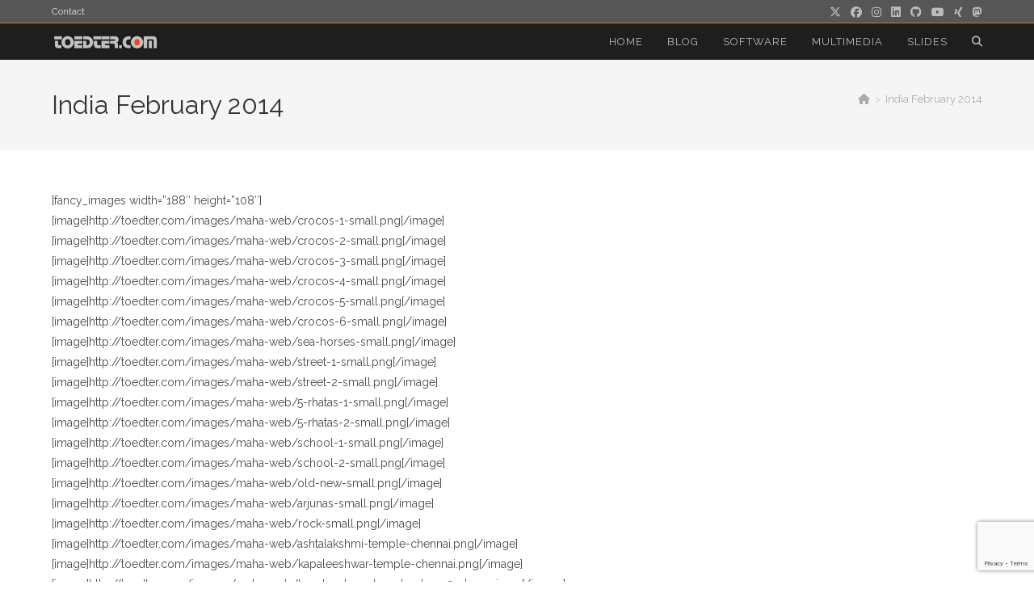

--- FILE ---
content_type: text/html; charset=utf-8
request_url: https://www.google.com/recaptcha/api2/anchor?ar=1&k=6LfDL4EUAAAAAJhC0876XTCm_LxNXJOC06wxcTdm&co=aHR0cHM6Ly90b2VkdGVyLmNvbTo0NDM.&hl=en&v=PoyoqOPhxBO7pBk68S4YbpHZ&size=invisible&anchor-ms=20000&execute-ms=30000&cb=y0el8kruga1n
body_size: 49728
content:
<!DOCTYPE HTML><html dir="ltr" lang="en"><head><meta http-equiv="Content-Type" content="text/html; charset=UTF-8">
<meta http-equiv="X-UA-Compatible" content="IE=edge">
<title>reCAPTCHA</title>
<style type="text/css">
/* cyrillic-ext */
@font-face {
  font-family: 'Roboto';
  font-style: normal;
  font-weight: 400;
  font-stretch: 100%;
  src: url(//fonts.gstatic.com/s/roboto/v48/KFO7CnqEu92Fr1ME7kSn66aGLdTylUAMa3GUBHMdazTgWw.woff2) format('woff2');
  unicode-range: U+0460-052F, U+1C80-1C8A, U+20B4, U+2DE0-2DFF, U+A640-A69F, U+FE2E-FE2F;
}
/* cyrillic */
@font-face {
  font-family: 'Roboto';
  font-style: normal;
  font-weight: 400;
  font-stretch: 100%;
  src: url(//fonts.gstatic.com/s/roboto/v48/KFO7CnqEu92Fr1ME7kSn66aGLdTylUAMa3iUBHMdazTgWw.woff2) format('woff2');
  unicode-range: U+0301, U+0400-045F, U+0490-0491, U+04B0-04B1, U+2116;
}
/* greek-ext */
@font-face {
  font-family: 'Roboto';
  font-style: normal;
  font-weight: 400;
  font-stretch: 100%;
  src: url(//fonts.gstatic.com/s/roboto/v48/KFO7CnqEu92Fr1ME7kSn66aGLdTylUAMa3CUBHMdazTgWw.woff2) format('woff2');
  unicode-range: U+1F00-1FFF;
}
/* greek */
@font-face {
  font-family: 'Roboto';
  font-style: normal;
  font-weight: 400;
  font-stretch: 100%;
  src: url(//fonts.gstatic.com/s/roboto/v48/KFO7CnqEu92Fr1ME7kSn66aGLdTylUAMa3-UBHMdazTgWw.woff2) format('woff2');
  unicode-range: U+0370-0377, U+037A-037F, U+0384-038A, U+038C, U+038E-03A1, U+03A3-03FF;
}
/* math */
@font-face {
  font-family: 'Roboto';
  font-style: normal;
  font-weight: 400;
  font-stretch: 100%;
  src: url(//fonts.gstatic.com/s/roboto/v48/KFO7CnqEu92Fr1ME7kSn66aGLdTylUAMawCUBHMdazTgWw.woff2) format('woff2');
  unicode-range: U+0302-0303, U+0305, U+0307-0308, U+0310, U+0312, U+0315, U+031A, U+0326-0327, U+032C, U+032F-0330, U+0332-0333, U+0338, U+033A, U+0346, U+034D, U+0391-03A1, U+03A3-03A9, U+03B1-03C9, U+03D1, U+03D5-03D6, U+03F0-03F1, U+03F4-03F5, U+2016-2017, U+2034-2038, U+203C, U+2040, U+2043, U+2047, U+2050, U+2057, U+205F, U+2070-2071, U+2074-208E, U+2090-209C, U+20D0-20DC, U+20E1, U+20E5-20EF, U+2100-2112, U+2114-2115, U+2117-2121, U+2123-214F, U+2190, U+2192, U+2194-21AE, U+21B0-21E5, U+21F1-21F2, U+21F4-2211, U+2213-2214, U+2216-22FF, U+2308-230B, U+2310, U+2319, U+231C-2321, U+2336-237A, U+237C, U+2395, U+239B-23B7, U+23D0, U+23DC-23E1, U+2474-2475, U+25AF, U+25B3, U+25B7, U+25BD, U+25C1, U+25CA, U+25CC, U+25FB, U+266D-266F, U+27C0-27FF, U+2900-2AFF, U+2B0E-2B11, U+2B30-2B4C, U+2BFE, U+3030, U+FF5B, U+FF5D, U+1D400-1D7FF, U+1EE00-1EEFF;
}
/* symbols */
@font-face {
  font-family: 'Roboto';
  font-style: normal;
  font-weight: 400;
  font-stretch: 100%;
  src: url(//fonts.gstatic.com/s/roboto/v48/KFO7CnqEu92Fr1ME7kSn66aGLdTylUAMaxKUBHMdazTgWw.woff2) format('woff2');
  unicode-range: U+0001-000C, U+000E-001F, U+007F-009F, U+20DD-20E0, U+20E2-20E4, U+2150-218F, U+2190, U+2192, U+2194-2199, U+21AF, U+21E6-21F0, U+21F3, U+2218-2219, U+2299, U+22C4-22C6, U+2300-243F, U+2440-244A, U+2460-24FF, U+25A0-27BF, U+2800-28FF, U+2921-2922, U+2981, U+29BF, U+29EB, U+2B00-2BFF, U+4DC0-4DFF, U+FFF9-FFFB, U+10140-1018E, U+10190-1019C, U+101A0, U+101D0-101FD, U+102E0-102FB, U+10E60-10E7E, U+1D2C0-1D2D3, U+1D2E0-1D37F, U+1F000-1F0FF, U+1F100-1F1AD, U+1F1E6-1F1FF, U+1F30D-1F30F, U+1F315, U+1F31C, U+1F31E, U+1F320-1F32C, U+1F336, U+1F378, U+1F37D, U+1F382, U+1F393-1F39F, U+1F3A7-1F3A8, U+1F3AC-1F3AF, U+1F3C2, U+1F3C4-1F3C6, U+1F3CA-1F3CE, U+1F3D4-1F3E0, U+1F3ED, U+1F3F1-1F3F3, U+1F3F5-1F3F7, U+1F408, U+1F415, U+1F41F, U+1F426, U+1F43F, U+1F441-1F442, U+1F444, U+1F446-1F449, U+1F44C-1F44E, U+1F453, U+1F46A, U+1F47D, U+1F4A3, U+1F4B0, U+1F4B3, U+1F4B9, U+1F4BB, U+1F4BF, U+1F4C8-1F4CB, U+1F4D6, U+1F4DA, U+1F4DF, U+1F4E3-1F4E6, U+1F4EA-1F4ED, U+1F4F7, U+1F4F9-1F4FB, U+1F4FD-1F4FE, U+1F503, U+1F507-1F50B, U+1F50D, U+1F512-1F513, U+1F53E-1F54A, U+1F54F-1F5FA, U+1F610, U+1F650-1F67F, U+1F687, U+1F68D, U+1F691, U+1F694, U+1F698, U+1F6AD, U+1F6B2, U+1F6B9-1F6BA, U+1F6BC, U+1F6C6-1F6CF, U+1F6D3-1F6D7, U+1F6E0-1F6EA, U+1F6F0-1F6F3, U+1F6F7-1F6FC, U+1F700-1F7FF, U+1F800-1F80B, U+1F810-1F847, U+1F850-1F859, U+1F860-1F887, U+1F890-1F8AD, U+1F8B0-1F8BB, U+1F8C0-1F8C1, U+1F900-1F90B, U+1F93B, U+1F946, U+1F984, U+1F996, U+1F9E9, U+1FA00-1FA6F, U+1FA70-1FA7C, U+1FA80-1FA89, U+1FA8F-1FAC6, U+1FACE-1FADC, U+1FADF-1FAE9, U+1FAF0-1FAF8, U+1FB00-1FBFF;
}
/* vietnamese */
@font-face {
  font-family: 'Roboto';
  font-style: normal;
  font-weight: 400;
  font-stretch: 100%;
  src: url(//fonts.gstatic.com/s/roboto/v48/KFO7CnqEu92Fr1ME7kSn66aGLdTylUAMa3OUBHMdazTgWw.woff2) format('woff2');
  unicode-range: U+0102-0103, U+0110-0111, U+0128-0129, U+0168-0169, U+01A0-01A1, U+01AF-01B0, U+0300-0301, U+0303-0304, U+0308-0309, U+0323, U+0329, U+1EA0-1EF9, U+20AB;
}
/* latin-ext */
@font-face {
  font-family: 'Roboto';
  font-style: normal;
  font-weight: 400;
  font-stretch: 100%;
  src: url(//fonts.gstatic.com/s/roboto/v48/KFO7CnqEu92Fr1ME7kSn66aGLdTylUAMa3KUBHMdazTgWw.woff2) format('woff2');
  unicode-range: U+0100-02BA, U+02BD-02C5, U+02C7-02CC, U+02CE-02D7, U+02DD-02FF, U+0304, U+0308, U+0329, U+1D00-1DBF, U+1E00-1E9F, U+1EF2-1EFF, U+2020, U+20A0-20AB, U+20AD-20C0, U+2113, U+2C60-2C7F, U+A720-A7FF;
}
/* latin */
@font-face {
  font-family: 'Roboto';
  font-style: normal;
  font-weight: 400;
  font-stretch: 100%;
  src: url(//fonts.gstatic.com/s/roboto/v48/KFO7CnqEu92Fr1ME7kSn66aGLdTylUAMa3yUBHMdazQ.woff2) format('woff2');
  unicode-range: U+0000-00FF, U+0131, U+0152-0153, U+02BB-02BC, U+02C6, U+02DA, U+02DC, U+0304, U+0308, U+0329, U+2000-206F, U+20AC, U+2122, U+2191, U+2193, U+2212, U+2215, U+FEFF, U+FFFD;
}
/* cyrillic-ext */
@font-face {
  font-family: 'Roboto';
  font-style: normal;
  font-weight: 500;
  font-stretch: 100%;
  src: url(//fonts.gstatic.com/s/roboto/v48/KFO7CnqEu92Fr1ME7kSn66aGLdTylUAMa3GUBHMdazTgWw.woff2) format('woff2');
  unicode-range: U+0460-052F, U+1C80-1C8A, U+20B4, U+2DE0-2DFF, U+A640-A69F, U+FE2E-FE2F;
}
/* cyrillic */
@font-face {
  font-family: 'Roboto';
  font-style: normal;
  font-weight: 500;
  font-stretch: 100%;
  src: url(//fonts.gstatic.com/s/roboto/v48/KFO7CnqEu92Fr1ME7kSn66aGLdTylUAMa3iUBHMdazTgWw.woff2) format('woff2');
  unicode-range: U+0301, U+0400-045F, U+0490-0491, U+04B0-04B1, U+2116;
}
/* greek-ext */
@font-face {
  font-family: 'Roboto';
  font-style: normal;
  font-weight: 500;
  font-stretch: 100%;
  src: url(//fonts.gstatic.com/s/roboto/v48/KFO7CnqEu92Fr1ME7kSn66aGLdTylUAMa3CUBHMdazTgWw.woff2) format('woff2');
  unicode-range: U+1F00-1FFF;
}
/* greek */
@font-face {
  font-family: 'Roboto';
  font-style: normal;
  font-weight: 500;
  font-stretch: 100%;
  src: url(//fonts.gstatic.com/s/roboto/v48/KFO7CnqEu92Fr1ME7kSn66aGLdTylUAMa3-UBHMdazTgWw.woff2) format('woff2');
  unicode-range: U+0370-0377, U+037A-037F, U+0384-038A, U+038C, U+038E-03A1, U+03A3-03FF;
}
/* math */
@font-face {
  font-family: 'Roboto';
  font-style: normal;
  font-weight: 500;
  font-stretch: 100%;
  src: url(//fonts.gstatic.com/s/roboto/v48/KFO7CnqEu92Fr1ME7kSn66aGLdTylUAMawCUBHMdazTgWw.woff2) format('woff2');
  unicode-range: U+0302-0303, U+0305, U+0307-0308, U+0310, U+0312, U+0315, U+031A, U+0326-0327, U+032C, U+032F-0330, U+0332-0333, U+0338, U+033A, U+0346, U+034D, U+0391-03A1, U+03A3-03A9, U+03B1-03C9, U+03D1, U+03D5-03D6, U+03F0-03F1, U+03F4-03F5, U+2016-2017, U+2034-2038, U+203C, U+2040, U+2043, U+2047, U+2050, U+2057, U+205F, U+2070-2071, U+2074-208E, U+2090-209C, U+20D0-20DC, U+20E1, U+20E5-20EF, U+2100-2112, U+2114-2115, U+2117-2121, U+2123-214F, U+2190, U+2192, U+2194-21AE, U+21B0-21E5, U+21F1-21F2, U+21F4-2211, U+2213-2214, U+2216-22FF, U+2308-230B, U+2310, U+2319, U+231C-2321, U+2336-237A, U+237C, U+2395, U+239B-23B7, U+23D0, U+23DC-23E1, U+2474-2475, U+25AF, U+25B3, U+25B7, U+25BD, U+25C1, U+25CA, U+25CC, U+25FB, U+266D-266F, U+27C0-27FF, U+2900-2AFF, U+2B0E-2B11, U+2B30-2B4C, U+2BFE, U+3030, U+FF5B, U+FF5D, U+1D400-1D7FF, U+1EE00-1EEFF;
}
/* symbols */
@font-face {
  font-family: 'Roboto';
  font-style: normal;
  font-weight: 500;
  font-stretch: 100%;
  src: url(//fonts.gstatic.com/s/roboto/v48/KFO7CnqEu92Fr1ME7kSn66aGLdTylUAMaxKUBHMdazTgWw.woff2) format('woff2');
  unicode-range: U+0001-000C, U+000E-001F, U+007F-009F, U+20DD-20E0, U+20E2-20E4, U+2150-218F, U+2190, U+2192, U+2194-2199, U+21AF, U+21E6-21F0, U+21F3, U+2218-2219, U+2299, U+22C4-22C6, U+2300-243F, U+2440-244A, U+2460-24FF, U+25A0-27BF, U+2800-28FF, U+2921-2922, U+2981, U+29BF, U+29EB, U+2B00-2BFF, U+4DC0-4DFF, U+FFF9-FFFB, U+10140-1018E, U+10190-1019C, U+101A0, U+101D0-101FD, U+102E0-102FB, U+10E60-10E7E, U+1D2C0-1D2D3, U+1D2E0-1D37F, U+1F000-1F0FF, U+1F100-1F1AD, U+1F1E6-1F1FF, U+1F30D-1F30F, U+1F315, U+1F31C, U+1F31E, U+1F320-1F32C, U+1F336, U+1F378, U+1F37D, U+1F382, U+1F393-1F39F, U+1F3A7-1F3A8, U+1F3AC-1F3AF, U+1F3C2, U+1F3C4-1F3C6, U+1F3CA-1F3CE, U+1F3D4-1F3E0, U+1F3ED, U+1F3F1-1F3F3, U+1F3F5-1F3F7, U+1F408, U+1F415, U+1F41F, U+1F426, U+1F43F, U+1F441-1F442, U+1F444, U+1F446-1F449, U+1F44C-1F44E, U+1F453, U+1F46A, U+1F47D, U+1F4A3, U+1F4B0, U+1F4B3, U+1F4B9, U+1F4BB, U+1F4BF, U+1F4C8-1F4CB, U+1F4D6, U+1F4DA, U+1F4DF, U+1F4E3-1F4E6, U+1F4EA-1F4ED, U+1F4F7, U+1F4F9-1F4FB, U+1F4FD-1F4FE, U+1F503, U+1F507-1F50B, U+1F50D, U+1F512-1F513, U+1F53E-1F54A, U+1F54F-1F5FA, U+1F610, U+1F650-1F67F, U+1F687, U+1F68D, U+1F691, U+1F694, U+1F698, U+1F6AD, U+1F6B2, U+1F6B9-1F6BA, U+1F6BC, U+1F6C6-1F6CF, U+1F6D3-1F6D7, U+1F6E0-1F6EA, U+1F6F0-1F6F3, U+1F6F7-1F6FC, U+1F700-1F7FF, U+1F800-1F80B, U+1F810-1F847, U+1F850-1F859, U+1F860-1F887, U+1F890-1F8AD, U+1F8B0-1F8BB, U+1F8C0-1F8C1, U+1F900-1F90B, U+1F93B, U+1F946, U+1F984, U+1F996, U+1F9E9, U+1FA00-1FA6F, U+1FA70-1FA7C, U+1FA80-1FA89, U+1FA8F-1FAC6, U+1FACE-1FADC, U+1FADF-1FAE9, U+1FAF0-1FAF8, U+1FB00-1FBFF;
}
/* vietnamese */
@font-face {
  font-family: 'Roboto';
  font-style: normal;
  font-weight: 500;
  font-stretch: 100%;
  src: url(//fonts.gstatic.com/s/roboto/v48/KFO7CnqEu92Fr1ME7kSn66aGLdTylUAMa3OUBHMdazTgWw.woff2) format('woff2');
  unicode-range: U+0102-0103, U+0110-0111, U+0128-0129, U+0168-0169, U+01A0-01A1, U+01AF-01B0, U+0300-0301, U+0303-0304, U+0308-0309, U+0323, U+0329, U+1EA0-1EF9, U+20AB;
}
/* latin-ext */
@font-face {
  font-family: 'Roboto';
  font-style: normal;
  font-weight: 500;
  font-stretch: 100%;
  src: url(//fonts.gstatic.com/s/roboto/v48/KFO7CnqEu92Fr1ME7kSn66aGLdTylUAMa3KUBHMdazTgWw.woff2) format('woff2');
  unicode-range: U+0100-02BA, U+02BD-02C5, U+02C7-02CC, U+02CE-02D7, U+02DD-02FF, U+0304, U+0308, U+0329, U+1D00-1DBF, U+1E00-1E9F, U+1EF2-1EFF, U+2020, U+20A0-20AB, U+20AD-20C0, U+2113, U+2C60-2C7F, U+A720-A7FF;
}
/* latin */
@font-face {
  font-family: 'Roboto';
  font-style: normal;
  font-weight: 500;
  font-stretch: 100%;
  src: url(//fonts.gstatic.com/s/roboto/v48/KFO7CnqEu92Fr1ME7kSn66aGLdTylUAMa3yUBHMdazQ.woff2) format('woff2');
  unicode-range: U+0000-00FF, U+0131, U+0152-0153, U+02BB-02BC, U+02C6, U+02DA, U+02DC, U+0304, U+0308, U+0329, U+2000-206F, U+20AC, U+2122, U+2191, U+2193, U+2212, U+2215, U+FEFF, U+FFFD;
}
/* cyrillic-ext */
@font-face {
  font-family: 'Roboto';
  font-style: normal;
  font-weight: 900;
  font-stretch: 100%;
  src: url(//fonts.gstatic.com/s/roboto/v48/KFO7CnqEu92Fr1ME7kSn66aGLdTylUAMa3GUBHMdazTgWw.woff2) format('woff2');
  unicode-range: U+0460-052F, U+1C80-1C8A, U+20B4, U+2DE0-2DFF, U+A640-A69F, U+FE2E-FE2F;
}
/* cyrillic */
@font-face {
  font-family: 'Roboto';
  font-style: normal;
  font-weight: 900;
  font-stretch: 100%;
  src: url(//fonts.gstatic.com/s/roboto/v48/KFO7CnqEu92Fr1ME7kSn66aGLdTylUAMa3iUBHMdazTgWw.woff2) format('woff2');
  unicode-range: U+0301, U+0400-045F, U+0490-0491, U+04B0-04B1, U+2116;
}
/* greek-ext */
@font-face {
  font-family: 'Roboto';
  font-style: normal;
  font-weight: 900;
  font-stretch: 100%;
  src: url(//fonts.gstatic.com/s/roboto/v48/KFO7CnqEu92Fr1ME7kSn66aGLdTylUAMa3CUBHMdazTgWw.woff2) format('woff2');
  unicode-range: U+1F00-1FFF;
}
/* greek */
@font-face {
  font-family: 'Roboto';
  font-style: normal;
  font-weight: 900;
  font-stretch: 100%;
  src: url(//fonts.gstatic.com/s/roboto/v48/KFO7CnqEu92Fr1ME7kSn66aGLdTylUAMa3-UBHMdazTgWw.woff2) format('woff2');
  unicode-range: U+0370-0377, U+037A-037F, U+0384-038A, U+038C, U+038E-03A1, U+03A3-03FF;
}
/* math */
@font-face {
  font-family: 'Roboto';
  font-style: normal;
  font-weight: 900;
  font-stretch: 100%;
  src: url(//fonts.gstatic.com/s/roboto/v48/KFO7CnqEu92Fr1ME7kSn66aGLdTylUAMawCUBHMdazTgWw.woff2) format('woff2');
  unicode-range: U+0302-0303, U+0305, U+0307-0308, U+0310, U+0312, U+0315, U+031A, U+0326-0327, U+032C, U+032F-0330, U+0332-0333, U+0338, U+033A, U+0346, U+034D, U+0391-03A1, U+03A3-03A9, U+03B1-03C9, U+03D1, U+03D5-03D6, U+03F0-03F1, U+03F4-03F5, U+2016-2017, U+2034-2038, U+203C, U+2040, U+2043, U+2047, U+2050, U+2057, U+205F, U+2070-2071, U+2074-208E, U+2090-209C, U+20D0-20DC, U+20E1, U+20E5-20EF, U+2100-2112, U+2114-2115, U+2117-2121, U+2123-214F, U+2190, U+2192, U+2194-21AE, U+21B0-21E5, U+21F1-21F2, U+21F4-2211, U+2213-2214, U+2216-22FF, U+2308-230B, U+2310, U+2319, U+231C-2321, U+2336-237A, U+237C, U+2395, U+239B-23B7, U+23D0, U+23DC-23E1, U+2474-2475, U+25AF, U+25B3, U+25B7, U+25BD, U+25C1, U+25CA, U+25CC, U+25FB, U+266D-266F, U+27C0-27FF, U+2900-2AFF, U+2B0E-2B11, U+2B30-2B4C, U+2BFE, U+3030, U+FF5B, U+FF5D, U+1D400-1D7FF, U+1EE00-1EEFF;
}
/* symbols */
@font-face {
  font-family: 'Roboto';
  font-style: normal;
  font-weight: 900;
  font-stretch: 100%;
  src: url(//fonts.gstatic.com/s/roboto/v48/KFO7CnqEu92Fr1ME7kSn66aGLdTylUAMaxKUBHMdazTgWw.woff2) format('woff2');
  unicode-range: U+0001-000C, U+000E-001F, U+007F-009F, U+20DD-20E0, U+20E2-20E4, U+2150-218F, U+2190, U+2192, U+2194-2199, U+21AF, U+21E6-21F0, U+21F3, U+2218-2219, U+2299, U+22C4-22C6, U+2300-243F, U+2440-244A, U+2460-24FF, U+25A0-27BF, U+2800-28FF, U+2921-2922, U+2981, U+29BF, U+29EB, U+2B00-2BFF, U+4DC0-4DFF, U+FFF9-FFFB, U+10140-1018E, U+10190-1019C, U+101A0, U+101D0-101FD, U+102E0-102FB, U+10E60-10E7E, U+1D2C0-1D2D3, U+1D2E0-1D37F, U+1F000-1F0FF, U+1F100-1F1AD, U+1F1E6-1F1FF, U+1F30D-1F30F, U+1F315, U+1F31C, U+1F31E, U+1F320-1F32C, U+1F336, U+1F378, U+1F37D, U+1F382, U+1F393-1F39F, U+1F3A7-1F3A8, U+1F3AC-1F3AF, U+1F3C2, U+1F3C4-1F3C6, U+1F3CA-1F3CE, U+1F3D4-1F3E0, U+1F3ED, U+1F3F1-1F3F3, U+1F3F5-1F3F7, U+1F408, U+1F415, U+1F41F, U+1F426, U+1F43F, U+1F441-1F442, U+1F444, U+1F446-1F449, U+1F44C-1F44E, U+1F453, U+1F46A, U+1F47D, U+1F4A3, U+1F4B0, U+1F4B3, U+1F4B9, U+1F4BB, U+1F4BF, U+1F4C8-1F4CB, U+1F4D6, U+1F4DA, U+1F4DF, U+1F4E3-1F4E6, U+1F4EA-1F4ED, U+1F4F7, U+1F4F9-1F4FB, U+1F4FD-1F4FE, U+1F503, U+1F507-1F50B, U+1F50D, U+1F512-1F513, U+1F53E-1F54A, U+1F54F-1F5FA, U+1F610, U+1F650-1F67F, U+1F687, U+1F68D, U+1F691, U+1F694, U+1F698, U+1F6AD, U+1F6B2, U+1F6B9-1F6BA, U+1F6BC, U+1F6C6-1F6CF, U+1F6D3-1F6D7, U+1F6E0-1F6EA, U+1F6F0-1F6F3, U+1F6F7-1F6FC, U+1F700-1F7FF, U+1F800-1F80B, U+1F810-1F847, U+1F850-1F859, U+1F860-1F887, U+1F890-1F8AD, U+1F8B0-1F8BB, U+1F8C0-1F8C1, U+1F900-1F90B, U+1F93B, U+1F946, U+1F984, U+1F996, U+1F9E9, U+1FA00-1FA6F, U+1FA70-1FA7C, U+1FA80-1FA89, U+1FA8F-1FAC6, U+1FACE-1FADC, U+1FADF-1FAE9, U+1FAF0-1FAF8, U+1FB00-1FBFF;
}
/* vietnamese */
@font-face {
  font-family: 'Roboto';
  font-style: normal;
  font-weight: 900;
  font-stretch: 100%;
  src: url(//fonts.gstatic.com/s/roboto/v48/KFO7CnqEu92Fr1ME7kSn66aGLdTylUAMa3OUBHMdazTgWw.woff2) format('woff2');
  unicode-range: U+0102-0103, U+0110-0111, U+0128-0129, U+0168-0169, U+01A0-01A1, U+01AF-01B0, U+0300-0301, U+0303-0304, U+0308-0309, U+0323, U+0329, U+1EA0-1EF9, U+20AB;
}
/* latin-ext */
@font-face {
  font-family: 'Roboto';
  font-style: normal;
  font-weight: 900;
  font-stretch: 100%;
  src: url(//fonts.gstatic.com/s/roboto/v48/KFO7CnqEu92Fr1ME7kSn66aGLdTylUAMa3KUBHMdazTgWw.woff2) format('woff2');
  unicode-range: U+0100-02BA, U+02BD-02C5, U+02C7-02CC, U+02CE-02D7, U+02DD-02FF, U+0304, U+0308, U+0329, U+1D00-1DBF, U+1E00-1E9F, U+1EF2-1EFF, U+2020, U+20A0-20AB, U+20AD-20C0, U+2113, U+2C60-2C7F, U+A720-A7FF;
}
/* latin */
@font-face {
  font-family: 'Roboto';
  font-style: normal;
  font-weight: 900;
  font-stretch: 100%;
  src: url(//fonts.gstatic.com/s/roboto/v48/KFO7CnqEu92Fr1ME7kSn66aGLdTylUAMa3yUBHMdazQ.woff2) format('woff2');
  unicode-range: U+0000-00FF, U+0131, U+0152-0153, U+02BB-02BC, U+02C6, U+02DA, U+02DC, U+0304, U+0308, U+0329, U+2000-206F, U+20AC, U+2122, U+2191, U+2193, U+2212, U+2215, U+FEFF, U+FFFD;
}

</style>
<link rel="stylesheet" type="text/css" href="https://www.gstatic.com/recaptcha/releases/PoyoqOPhxBO7pBk68S4YbpHZ/styles__ltr.css">
<script nonce="Bp7SNWd0QgrHXHfZ0Y1pOA" type="text/javascript">window['__recaptcha_api'] = 'https://www.google.com/recaptcha/api2/';</script>
<script type="text/javascript" src="https://www.gstatic.com/recaptcha/releases/PoyoqOPhxBO7pBk68S4YbpHZ/recaptcha__en.js" nonce="Bp7SNWd0QgrHXHfZ0Y1pOA">
      
    </script></head>
<body><div id="rc-anchor-alert" class="rc-anchor-alert"></div>
<input type="hidden" id="recaptcha-token" value="[base64]">
<script type="text/javascript" nonce="Bp7SNWd0QgrHXHfZ0Y1pOA">
      recaptcha.anchor.Main.init("[\x22ainput\x22,[\x22bgdata\x22,\x22\x22,\[base64]/[base64]/[base64]/bmV3IHJbeF0oY1swXSk6RT09Mj9uZXcgclt4XShjWzBdLGNbMV0pOkU9PTM/bmV3IHJbeF0oY1swXSxjWzFdLGNbMl0pOkU9PTQ/[base64]/[base64]/[base64]/[base64]/[base64]/[base64]/[base64]/[base64]\x22,\[base64]\\u003d\x22,\x22w7nCkVTClEbDlsOSw7cJVcK3VMKAAm3CkSw7w5HCm8OTwq5jw6vDr8KAwoDDvkIqNcOAwoDChcKow51EW8O4U1XCmMO+IyjDv8KWf8KyY0dwZ1dAw54OY3pUdMOzfsK/w4XClMKVw5Y2X8KLQcKDEyJfF8Kmw4zDuWDDq0HCvkfCrmpgJsKaZsOew7pZw40pwr5BICnCksKwaQfDu8KqasKuw6dPw7htCMKkw4HCvsOjwozDigHDv8Kcw5LCscK7SH/[base64]/DinvCscKuwroqw712HMOew5AsT2MmUyFPw5QyWSPDjHAjw7zDoMKHc3IxYsK/F8K+Gjd/[base64]/CgsOjw43DrcODw718w5/DtcKowpx2w5HDocOjwr7CkcOxVio5w5jCgMOcw4vDmSwyOhlgw67DucOKFFLDgGHDsMO7YWfCrcOgYsKGwqvDnMOrw5/CksKtwoNjw4MawoNAw4zDiEPCiWDDlE7DrcKZw7/DszB1wopDd8KzG8KCBcO6wqbCs8K5ecKCwq9rO3x6OcKzD8Ocw6wLwp5RY8K1wrEFbCVjw5BrVsKZwqcuw5XDk2t/bDnDgcOxwqHCjMOsGz7CocOowos7woc1w7pQH8O4c2d4NMOeZcKlFcOEIxjCinUxw77Dj0QBw79twqgKw4XCqlQoCMOWw4PDpX4Bw7LCvWrCksK6PF3DtcOLHG5EVwInE8KJwpTDhVjCn8OEw7vDhnHDv8O8RBXDkSVNwqBBw6tPwqTCoMK5wq4mMcKnZUrCuR/CqirCqCjDnQI7w6TDr8KkEQA1w50hTMO9wrIaf8KmZzhSQMOcBsO3Y8Kpwr3CrGzCjmZuN8OIED7Cn8KqwqTDjFBgwppNMMO3OcOHwqPDrTJaw7fDjkhCw4bCosK0woTDssO+wr/CmQLDiQ8dw6jCpTnCi8K4aW03w6/DgsKtfWbCqcKPw7AZCkLCu13Ck8KXwofCiz0KwoHCjTjChcOBw54Qwq5BwrXDgyMALsK6w4DDp1AVI8OpU8KDDDzDocKqbhzCgcKHw50rwosdOEbCm8K/[base64]/CpDbCm8OHERzCtcKefmXCoMOFwo4rJHQfwrXDpG5oSMOXesKBwoHCtybChMKhUsOtworDrSR6BlXCkgTDu8KewoZdwr3CqsOcwp3DtTbDtsK0w5zCqz4wwqXCtiHCksKNHy8sHD7Ds8KWfmPDmsKTwroIw6fDjEVOw7Yow7rCjiXDosOiw4bCtMO3DcOoIMOtKsO/VcKbw4YKQ8O/w4LChDVkScKZKsKNfcOoFsOtGBnChsKjwrlgcBnCiyzDu8OHw5TDkRcIwrkVwqXDnQDCpidFw6fDp8KMwqTCg1paw7UcNsOhMsKQwr0fd8OPNEEswojChyDCicOZwpEcLcO7JQcjw5Ujwr5dWB7DhDNDw6Ihw5sUw6TCuUnDvixNw5bDix4/CXPDlm5uwrLCoGbDp3XDrMKJF24fw6TChB3Dqj/Cu8K1wqfDk8Kawq51wqRlABrDg25lwrzChMKMD8KSwoXDg8K/wqciKsOqOMKMwoJqw4sBVTEUbjzDuMO9w73DvC/CnmLDm2rDnkAzdmc2UQfCi8KdY2o2w4vCi8KCwoBXDsOFwo57agTCrGMsw7/[base64]/L8KkBxkcwq7CisONWsOIEFIhw5NYTsKvBsKzw4JQw5TCpMOyUi0zw4k2wovCsybCocOWTsO4BTPDpcOTwpRww444w5fDuk/DrHMlw7Y3JgTDkREzMsOtwpzDhHw0w5jCu8ObSmItw7DCs8Ojw57DocOFSgdnwpEPwo7DsTwnfQbDnhzCisOZwqnCthBoIsKaHsKSwobDim7CiWLCp8KEDH0pw5NeOUPDhcOzVMODwrXDi23CvcK6w44ORRtGwpnCnsK8wpVnw4HDo0vDvC/CnWUUw6zDs8Kiw4LDj8KQw4zCgylIw4VhZMK+CDHCvR7DhlMCwqcUYlMkJsKKwpRxOF01S17ChFnCicKCEsK0V0rCihMYw5dEw4rCnWJDw4cjfBjChsKewpR2w7vCp8O3Y149wpPDosKfw5B/KMO+w61Bw5PDqMKWwpQQw4Vyw7bCh8OONyfDox3CkcOCMUNewrNiBEHDlsK8DMKNw6lzwohww6HDrcKOw7ZvwpnCpsKGw4/[base64]/Dj8Kcw5IYQDDCgcKQw4VKT8KESxHDjXQvwos2wrfCk8OcQcOfwoTCqsK5wp3Cgnw0w6DCmsK1LxrDrMOhw7JMIcK8PBUWf8K3YMOqwp/DhlQOKcORbcO3w4XCgxzCiMOVWsOjJwHCicKOecKGw4YPW3sTVcODY8OCw6bCksKFwohFfMKFdsOsw6Zmw7zDocKgH2rDoR49w5hNUi9Cwr/DiX3Cp8O1fnRQwqc4E27DvcO4woXClcOVw7LDhMK7wq7DnnUUwpLCqC7Cp8K0wowISTbDncOEwq7Dv8Kmwr9cwr/[base64]/CqxbDq8KAwp5XwozCm8O6w6wNw6PDs8Kaw7DCgsOrEMOGMWjCrlERwp/DgMKuwpRiwqbCmcOAw78pQg/DocOow5hXwqdhwqnCrQ1Ww4U/wpHDjh5Owpheb1DCq8KEw4koL3wBwo/CosOlGnJ8MsOAw78ew5VYNTACNMOIwqkfY2VgWhEmwpZ2ZsOow615wrQ0wozCnsKFw5tWJMKgZH3DrMKKw5fCuMKQw75FUcKqVcOzw4bDgSw1HMOQw5XDkcKAwpgZwqHDmyISIMKgfxAULcOAw487OsK9esOaCwfCoFVWZMOrCyTCh8O/M3PDt8OCw53DtsOXHMOwwqTClHTCisO+wqbDihvDuhHDjcOaLsKxw78TcxNawrIaLCE6w5/DgsKJw4bDlcObwpbDh8KHw7xJYMOUwpjCq8Ojw6NiViXDuiUtNlJmw5kiwoQawqnCu1bCpm1EFibDucOraU7CpBXDo8KQKjvCmsOBw5vCjcKafV4rPiFpHsKJwpEpCDzDm2RDwo3Cm3QNw5lywrjDiMOMMMKnw5TDq8K3G1bCisO7JcKPwoF/[base64]/OwssOlIKw7TClMOuw6bDvsKTwoBsw58ZTSAswopEKxbCmcOiwo/[base64]/[base64]/[base64]/Dk8OXwojCi2tUT8Odw6/Dt8OiTcOPG8OrBzk7w553w7PCpsKDw6XCv8OdBsOwwrhlwqoJRMOiwoHCgFZAP8OoHcOow45EIF7Du3jDhHnDjW7DrsKbw55Dw5rDqsK4w5FTCivCgzzDvj1Dw4QcfUfDlFHCsMK/w6wjI1gOwpDCq8KTw7/Ds8KIGCZbw6EtwoUCMhEITcK+eiDDicOqw7fCg8Kiwp3DocOawqzCnm/CkMO3Jy/CoyURJUFEwqzDl8Kef8KfBsO1B1nDgsK0w4I3WMKoDnVVdMOrRMKhFF3Cn27DncKewoPDpcO9e8OiwqzDisKJw7HDn3QXw7Jdw4MXIV4uYQhpwqPDlnLCvF/CnBDDhBfDtV/DngDDn8O0woEtAVTCkUdDGsOEwrJEwpXDu8Orw6E0w6kqesOJGcKMw6d3HMOEw6fDpcK7w548w4dkw5Jhw4RpO8KswodwP2jCtR0vwpfDshrCi8KswrssEgbCuWNfw7hGwrkyZcO/csOhwrwuw5dQw6kIwptNZUrDnCbCmCrDuVpmwpHDlsKGWsO+w7nChMKUwpvCr8Klw5/DrcOpw7PCrMKbV3ANRlRpw73ClhBcK8KbOsOHccKtwqEBw7vDughQwr4UwphdwohoYGY0wopWUW03EcK6JsOgGmhww7nDtsO+wq3DijoUL8OXRAHDs8O/E8K/A3bCgsOEw5k3NsO4EMKew4YWMMObbcK+wrJsw69+w63DoMOqw5rDiCzDq8Ktwo56IMKzY8Kzf8KgEG/DtcKFExJobVQcw499w6rDgMOgwp5Bw6LCnVx3w4fChcOzw5XDj8KHw7rDhMOzGcKbScKwWWdjWcOTFMOHFcOmw6hyw7NDR3wzNcKfwosqTcOww7DDnMOVw7sFJAjCucOLPsOQwqPDtmzDgTUTwogMwrR1wq0wKMOBS8Kzw7U8YGbDqnPCln/ClcO7XRxbSnU/w4jDtQdKNMKEwoJ0wokGwo3DvnzDssK2A8KqRcKHD8ODwo0LwqosWEowOmZ7wr8QwqMsw7U2Ny/[base64]/CtcKgRQzDmxLDv0zDtAXCtMKSw4Iuw4bCnFpndmrDjcOYX8KMwoxSaG/CtMK4UB83woZ0fDJHJ2kQworCusOuwrkgwo7CvcKHQsOnPMKMdTbDu8Oof8OwM8Onwo1mSDzDtsOtXsOUf8Orw7dTbzxowqzCr05yBMKPwozDrMK/w4lTwq/CoSRAWT5OcMKDIcKdwrgawpBsR8KpbFJBwoTCnHTDrnbCpcKiw5nCqsKAwoAIw5FuCsKnw5/[base64]/Ci2LClsK8UsKOwpvDrcO4w65Bw7LCo0YXHnDCvMKSw5bDhTHCiMKJwpYDDMOTEcOhbsK5w7lRw6/[base64]/wpfCpA3DiyPCtsKQw5HCqlLCpsOmwoDCvCPCtMOGZcKeDSzCtTXCo1nDh8KICERYw5HDlcONw6ZkeD5CwpHDnyXDncKbWQDCvsOgw4LCk8K2wpvCisKtwp4swoXCjxjCgC/CoXbDi8KMDkjDksK9DMOcZMOeMwptw4DDihnDuygMw4zClMOnwppRNcKDIitCW8KZw7MLwpLCgcO5EsKPfz5dwoPDpGLDvHYrKWnDksOuwrhZw7Jqw67Cuk/Cv8OCYcOswrp7BcO9BcO3w6XDt3YsH8OeTUbDuiLDqjQRRcODw7LCozoOK8Ktwp8XdcOsSjDDpcKzEcKqTcOXOCfCocOgT8OiBl03ZW/CgsKZL8KAwrZSDWk0w6cocMKcw4zDsMOCHcKFwo59Z0LDrUbCvEpTKsK8CsOTw5PDpibDqMKVTsOmLVHChsO2GW0VfD7CqiPCusO/w6/DjwLChUF9w7BPegQNHVx1VcKMwrzDsR7CjTzCq8ODw6crwoZHwpAFO8KJRMOAw55KWBEQZFDDnHI5ZMOSw4hzwpTCrcOBfsKCwpjDiMOxwp7Dj8OzOMKUw7cNXsOHw57Cr8OIwqXDpMOvw74fCcKcXsOuw5bDrcKzw7xPwo/DmsOXGQwiNUUEw7RREHctw5ZEw4Q0fSjCr8Opw6ExwpZ1V2PCvsOSSVPCoQACwprCvMKJSyPDmCJVwo/DuMKaw4HDkMK8woINwp5wSBpSMsOGw6nCuTHCiX0TRnbCucK3I8KHwqzCjMKdw67Cn8OawpTCrQ4EwqRUC8OqUcKewoXDm2YfwoV+bsK6ecKZw6HDnsKMw55/B8K3w5JJK8KRLSwFw6/DsMOGwqXDuSYBZW0udcKQworDgDh8wqBEVcOKwqYzSsKnw7vDrn9LwoQTw7NQwoEiwrPCqUDCkcOlXgTCvh7DvsOfEEzDuMK+YkPCksOseh4xw5HCuF/DpMOQTsK+YBHCvcKpw7LDsMKBwrLDn1sca0FcRMKqGVdLwqBwfMOEwrhYJ2l8w63CjDc0DGFZw7PDmsOxNsOww4FPw4Rqw70zwr3CmFIjPzl3fyVEH2jCv8KwcyMUfFHDomvDtCLDgcONJFdlEnUEU8KywqrDm2ZzPSMyw4vDocOWHcOqwq4OVMK4YWYJZHPCnMKHVy/[base64]/DqsOUwqzDtX5MccKqU8KwwrA/wqnDs8ObaABjwojCrcOGw7YdYivDjsKewo9Bw5jDnMOvD8OmaBBxwo7CgMOUw6tewpjColvDgjIwdcKowqIkHXo9EcKiQMKUwqPCiMKEw7/[base64]/Dmg/CoBfDtV5aw68Vw7/DtsOMwr5JJSzCh8KfwoHCvBoow5fCusKxXsKNw4DDuE/[base64]/CixLDksKDwqzCi8K+wozCixpjD8OyRjnCscKpwqdECGvDhXnDrlzDosKPwrHDqsOqw5B4NEvDrQfCpEU4IMKMwonDkwHCo0vCimVUPMOvwo0uNXkLP8Kww4Qrw6bCq8OXw4RzwrvDlRE0wqPDpjzCncKywqwJPGnCmwHDp2DCl03DrcOrwoBxwrjCnVReMsK5cS/CnhdXIxfDrjbDo8OhwrrCncKLwofCuVbChV0OesOlwozCk8OUR8Kbw6dMwo/DpMKewqJqwpQawrRRK8O7wqgVd8OcwoxIw5ZmQ8KDw75zw47DsHhEwqXDm8O3annClSVhERzCj8KzRsO5w5bDrsOAw4soXGrCpcKIw5TCnMKbe8KhKWPCuHdtw49iw4jCr8K/[base64]/[base64]/CpcKfwrYyw7VUS8KHFSzCmsOOwpvDnMO+YX/Do8ONwp92w4hxUHNIG8O/[base64]/wpJAwoBUBMKWfEXCkMKgQQADaQ8FOcOLWsKIEcO1wrREZkbCoXLCqHvDscO7wp9UUQ/[base64]/w77DsCDCkizDqVTCjyPClMOOw7fCgsKOSSxvwokJwpnDnHTDlcKuwp/DqDtRflfDssOIHy4MCsKERSURwoPCuQLCkcKbH3LCocO6MMOMw5PClcO4wpPDksK/wobCsmIfw7hlC8KAw7Q3wo9kwpzCkA/Do8OeUATDtcOXLizCnMO6LG8jK8OKecOwwpfDpsOWw53Do2wqMXjDrcKqwpNOwrXDph/Dp8KVw63DocOTwpQ3w6PCv8KtRC3DjhVkDhnDjnFfw5h9Pl3CuRvCocKrexPDkcKrwq49BA5YJcOWB8Kxw7XDq8KQwovClngEVXbDlMKjecKdwoYEOULCnMOBwoXDuzQZYTvDgcOvY8KFwrbCsyFTwrVBwqXDpMOvbcORw7fCh1zCsgYAw6nDtTJmwr/DoMKcwp7CpcKPXcO6wrzChnvCpkzDhUFCw4LClFLCksKMWF46Q8Oiw7zDkiYnER3DmMKwDsKZw7zDgBDDusK2BsO8GT9TdcO5CsO4egRvc8KWNMONwq/CgsKuw5bDpSxuwrl8wr7DtMKOFsKvEcOZTsOYAMK5JMKtw6rDrkHCg2zDsmlvJsKKw6HCgsO7wqXDhcOgfcOfw4DDpk08GwTCsw/[base64]/DshTDgcOgw652wql8ccODDsKqwqU3w7Ewwo7DmQ3CoMKtMzxdwrbDogvDm2/CiEPDl1nDtxXDo8K9wqtcb8OOUHprCMKqU8KAPhBEKCbChjTDtsO+w7HCngsFwpkYSFY+w6UKwpJSwrrCokTCsVADw78ATSvCtcKxw4fClcKjKnxjT8KtQXcYwo9HU8KxZMOiZsK9wrJhwprDoMKCw5EAwrt7WcKAw4fCl37DiDBew6TCmcOAB8K1wrlCJH/CqCfCmMK/H8O+JsKeLSfCgEt9M8Kjw6fDvsOEwoBJw77CksK6PcOwHndjQMKGMigvYkLCmMK5w7wRwr7CsiTDhsKfZcKAwoUdYsKfw5DClMOYYA7DjE/Ci8KfcMOCw6HCnx7Dpg43BMOoA8KFwpjDjRTCg8KFwqHChsK6wpgGKhPCtMOgTUQKZ8OwwrM+w7QWwrTCultKwpR5wrHCvQwnDUYfHl3CisOHV8KAVxwlw4RuX8OrwokvT8KowqMKw6HDkWUgTcKdGFxaOsKGQDLCjSHCkcO5NT/CkSt5wpRQcRonw6XDsl/[base64]/CqsOVaW/CuXE0fm3CkXQZwo1LVMKuXUDDpwBiwqMPwoLCtB3DvcODw4Bhw5Mzw7teJQ7DtMOgwrtrY3BTwqLCpxjCtcOBHcK2T8OBwobDkxZAB1B8SgrDlXrDjD3CtULDmk5ueAQPM8K3FgzCgCfCp2rDo8K9w7XDgcOTE8O4wpk4PcO+NsO3wo/ColnCkjRrOsKawp0wDH5TYFEWMsOvQXXDtcOhw6kiw4R7wpFtH37DrgvCj8OHw5LCl3wAw7XDiQBBw77CjD/[base64]/[base64]/YlrCh1TDiTR/Bn/DoCN+w6dywrlnHB0ReGjDjMO6wptaQsO+ACYRMcK/[base64]/ZMOiwqNEGMOORTnCqU9iwox+VGTDnSfCmSjCm8OfEcOUIV7Do8OrwrLDv0R+w6bCicOUwrbCp8O/HcKHPVV1O8KKw796IQXCuR/Ct3bDssKjL1Ykwr9kUTNEV8KAwqXCqMOSRm7CiH0AGyoACXHDuGsJPGXCrFfDtCdYHE/[base64]/Cnx3Crm7CgcKOe8OxNzonw59xHVPCq8KiOsKew6x1wpoMw60CwrfDm8KTw4/[base64]/[base64]/A3hUw6PDpMOSd31owpxNZXAEAcKOacOpw7QJe3bDg8OfenzCtDw5NcOkLWvCjsO6XsKxSyVrbErDlMKbEGcEw5rCrQrCmMOBEhrDhcKrDnNmw68EwpQVw55Uw5NzfsOtcmTCiMKhK8OJEmpFwpnDpAjCl8K+w7RYw4kOXcOyw6hew61Qwr7DnsOnwqw0TnZ9w6/[base64]/Dv8Kowqwtw5tAwrzCh8O+w4fCicOSw6gjdQ7DlRXCkwU+wos1w4xBwpXDgAICw64kUcKsDsKDwq7CkFdKeMO5FsOTwrRYw51tw5oYw4PDpX0aw7BKbwIYGsOQP8KBwprDiyFNXsOqZzR0NFkOTQNmwr3CgcKpwqoNw7BxSW5MfcKNwrA2w6lcw5/CoVx3wq/Ci0EEwrPCqi09AwkHdh9RPxFgw4QZUcKZQMKpBDDDowXCnsKXw4EJfTfCnmo9wrTDoMKvwrrDtMKQw73Dr8OPw6kqw6jCunLCv8OxRMKBwq9hw4xDw4NxAcKdaXXDpxxYw6nCg8OETXfCixlmwr4jFMObw5LDgwnChcOTakDDisKSU2LDosODOE/CpT3Dpn0AaMKkw5oMw5fDlQbCq8K9woHDusKmacKewoVkwr7Cs8KWwrJ+wqXDtcKLMcKbw5AcY8K/Zz5KwqDDhMKFwo1wClXDnR3CoQ46JwN8w6PDhsOHwq/[base64]/CuD4EwqzCk8KBZSLDkcKAwqTCpxTDtcKsbU0Yw60ce8KLwqUGwojCoXzDrmkuT8OhwoElNsKdb2/[base64]/CoFDDmx7CmsOrPxtoCXjClkACwowKPC/CoMK9WyISAcKyw7Flw6bCm1zDlcKIw6Vuw7/DjcOzwo1SDMOZwoxrwrvDksOYSWbDgxzDkcOowqNGVyTCi8OlIwnDm8OCSMKIYykUQMKhwpHDgMKuN0/DncOTwpc2Z1rDrMOyDDDCscK7CR3Dv8Kdw5Fkwp/DiRHDoShcw5A9F8O3woB4w7J8DMOGfU0Hd3Y0dcOHSGZBfMOFw6s2fxfDs0DCvzchUBcdw7TCvMKpTcKewqJ/H8Knwq4JewnDilvCv2wMw6xuw7/[base64]/CqC7Dq0nCpsOFeXkMUcKPQA1lw5Abd0lbw6wVwrXCpsOfw4XDm8OGXQZjw7/CqsOxw4dJFMO2EyzCncOnw71AwpAuQCPDvsOFIjx5BwbDt3HCkAM1w7gwwooEH8OdwoxjdsOqw5caLMO+w4sJe3QbMi5Zwo3ClBcodm/[base64]/Cv8KaYcOBFUMqw6fDgEMvdw/Cu8K7wr09YMOubTN8PE5zwo9jw4rCh8Omw7TDjhIPwpHCs8KTw5XCpxAmRywawpDDhXR5wo0FCMKZRsOiRDVow5LDmMOmfhljayTCmMOQYSzCjsOAUR15eR8Kw6ZdJnXDs8KxfcKuwq5lwoDDs8K/ZVDCgEt/XwF7DsKCw4LDu3bCvsKSw4IUc2lCwoFlJsKaYMOtwqElQnY4fcKHwpIJN1lbHy3Dkx3DmcOXG8Oow7Iaw6VAZcOqw50TC8OYwoEdMC/Dk8KjcsO/[base64]/Co0/CgCkCYMOVccKSWsOhw6A6wqzDnHMwEsOgw7bCpU4TMMOOwo/Cu8O/JMKEw6DDrsOCw5NHe3RLwqQKD8Kyw6HDrx8zw6rDrUvCrEHDlcK6w5wIUMK2wodsER1cw7DDh01jF0kpQsKvdcOObADCmHPDpVAhIEZWw4jChVAvAcK3VcODbBrDolB9FsOKw7YIQcK4wrAjAcOswo/[base64]/CssOmw73CrcOxwoc1AMOuTMO3w7oaw47Cu2l1ankzPcOHGSPCtcOTKSJyw5LCusK/w7xofwHDsS7CrMOBBMODNBzCtygbwpsxEXnCkMObUMKJFkhWTsKmP217wq00w6jCvMOafBzCvFd+w6bDqcO+w6cFwrHDgMOuwqnDqxvCoSBMwqHCkMO2wp47GGd6wqJsw60Vw4bClXFwdlnCqBzDlg9zJgQuJMOodTkPwoc0cgR4YyvDuAA+wo/[base64]/DksOVZMOsLgx+XMKMZsKJw7LCucOjw7FqSETCmMOpwplsdcKUw5nDq3fDqE8/wo0rw5VhwobChU9nw5TDk27Dg8OseVAqFFkKw73Dq38swpBnNDoTcBhTwrNNwqfCtRLDiyXCjEx6w784w5EAw6xKY8KXDFjDhGjDtsKowpxrP0knwofCgR4Td8OQLsKMBsO9E2oMDMOoFxxowrIlwoNbSMKUwpfCq8KAb8OTw4fDlkJqGn/Cn07DvsKBcGHDicOeCFBAZ8O3wpUOZ13Dvm3DpDPClsK7UWTDqsOswrYFDxUBU3XDux3DisOsDygXw7VSInfDhsK9w48Bw60RV8K+w7gWwr/CmMOuw5gwM012TErDqcKhEyPDmsKpwqjCl8K3w7pAB8KSUy95XhvCkMONwq0rbmbCssKuw5duWBk9woowTB7CphDCqkkUw7LDrnHCpcKjG8Kbwowsw6EJRBwJWhNVw4DDnCp3w4/ClgbCiyttSR/Cq8Oic27CusOvbMOAwp4TwozCnGllwpgXw7Bfw4zCp8OZb0LCjsKgw7XDqWvDnsOZw47DkcKOWsKpw5vDtyURGsOGw405PlkJwqLDpwbDpQ8pNUHDjjnDrE5SGsOCETkawqwTw5IIwq/DnAHDmCTDiMOxamYTTMO9eEzDjGMhfksdwoHDt8OJJhdnCsKgT8Klw4Quw6bDpsODw4N2PQwxJAloUcOQNsKrBMOoWi/CjnfClS7Cm3INHxkywptzNGTCsXA/I8KIwrcnQ8KAw7NwwptEw5jClMK5wpLDrRDDh1DClxp0w7Q2wpHCusOvw5nClg8fwq/DkFDCpsOCw4Qgw6rCp2rCjB5WXUAZJSXCqMKHwo1jwoXDtgzDgsOCwqBew6/Dr8KXN8K7BcO9MRjDkSkEw4PCqMO6w4vDo8OXGMO7AAsawo9bM0XCjcOPwpNjw57DrHPDp3XCpcOhfsOHw48Gwo9ddlbCgHnDqTENWRrCul3DksK8HWnDiH5DwpHChMORw73DjXNdw6ASBW3CrHZfw6rDrsKUMcOMOH4WIUrDp3jDscO4w7jCksOlwq3Cp8Ohwol/wrbCjMOyY0MPwqxuw6bCiWzDo8OKw7NRGsOAw64wAMKUw6RRw64OOFDDosKIIMOpV8OFwpvDrsOewqFsUkQiw6DDgkdYCFTCncOsazt/w4nCnMKmwoYzc8OHCidZLcKUL8OWwofCtMOsXcORwprCtMKBUcKvYcKxbwEcwrYMeGM6W8OTfFJbLCrCjcKVw4IAX2B9FMKsw6bCpTohFR5HIsK7w57CgMOIwpjDvMKrFcO4w4/Dr8KtekDCiMOnw77Ck8KEwp5wRsKbwoHDm0XCvA3ChsKEwqbDlE/Dl2EQCEgNw5wsLsOzF8K6w6h7w50fwpzDucOLw6QXw4/Dk28rw61ETsO0egXDlypAw75DwqptahrDlw5pw6oLRsO2wqc/GsOBwoUHw5JVTMKmAkMWecOCA8O5fBtyw6ZfOnPCmcKJI8KJw4nClgPDokfCh8Orw4TDpmMzWMK9w6XDt8OLNsOVw7BNwoHDm8KKXMOWasKMwrHDq8OKZXwHwpt7FsKZP8OYw4/DtsKFFzZTQsKmRcOSw4FVwpbCpsKtecKRdMK4W3DDvsK9w69PcMKDZgplOMOuw5x8wpIgZsOlLsO0woZrwq8dw4HCiMOwVRjDk8OmwqhOLjrDkMOnKcO5cQ3CkErCqcOZTnM/GcKtNsKDIAUieMOZIcKXUMOyC8OnFy43CEtrasOsAwozazzDoWpow5oeeSpGXcOfaE/Cnn1ww5B0wqtfV355w5jDhcOxa25wwqdBw5Vzw4rDnjnDoQnCrMKMYRzDh2bCjMOcf8KCw45YfsK4XgbDlsKOwoLDl1XDuVPDkUgowqHCvRTDoMOuYcO1C2RDOXDDqcKGwopcwql5wpVKwo/Di8KhbsOxUsKYwrohfgZ0CMOjcX1rwrY/MxM0wocNw7FsUxRDExQVw6bCpAzDrivDvMOpw6Njw4zCtyHCmcO7EELCplsKwrTCrzdLYjXDrSBiw4rDm2UdwqfCtcO3w4vDlyfCiyjCi3d1V0c+w4/[base64]/w4YxZkDCi8OZbsOUGcOVWcKvTGjCuxjCqwDDszJPJ2gVTGcFw7RAw7PCqQbDn8KDDWx5BRjDscKSw5wyw59gYy/CisORwq3DsMO2w6jCgwHDgsOIw6cMw6fDoMO3w7o1Kg7DqcOSTMK5PMKlEcKeHcKsRcK1cwt/UhvCkRrCocOsTTrCqMKnw7TCqcOsw7rCtxXCoyQGw4fCg3M0Qg3DtGY2w4PChGTDiTBYYy7DogR7B8KQwr8lOnbCosO9CsOawrzCl8KAwp/DrsOHwq0TwoAGwo7CmXx1ElUmf8KhwrVMwo9yw7cjwrHCkcOuFMKdLcOJXkRMYXMCwr1BK8KrBMOdUsOYw74Gw54tw6rCoRNVY8O1w7TDnMOHwrkFwrLDpHXDicOGGcK6A1gFQ37CrcO1w77Dk8KbwonCih/DgnI5woQdfsKQwrXCuRHDt8OLNcKiQBbCkMOvQnglwrbDjMKQHEXClSkDwqHDvwgnMVsoH0xEwptgYxZNw6rClAJTaz7DpFXCscOOwqdtw63DrMO6GMOBwpA/wqPCtUlLwqvDg0nCuSx9w5tEw6hOR8KEM8ORf8KDwrY7w7DCiEgnw6jDjy1lw5kFw6tbDMKBw4oiFMKhL8Kyw4JbDcOFJ0zCnQvCgcKAw5QqXcOMwozDn3XDt8KuasOYFsK7wqJhL2Rdw71Gw6/CsMOqwqEHw68wFEcEOTDCpMKqRMKvw47Cm8KXw7F6wosJMsKVOWPCuMKewpzCi8Ouw6pGB8KQQ23CicKqwpnDv1NHPsKCHBfDrHjDpMKsJmcNw5NBC8OswqrCiGcqHHNlw43CkwXDisKQw5PCkhHCpMOtMx/Du3wyw5Vaw4/ClUDCtsOrwoLCmsKUb0IjUsOpXmxtw5PDtMOkRyAPw6cLwpDCksKYaGJvWMOQwqtFf8KJDycww5rDgMOFwp91asOiYcKswo4cw5s4SsOnw64gw57CgcOcHkfCvsK5w4xBwqhiw4XCgsKDNndjOsORR8KHMnvCoS3CisKiwowqwox/woHCmRp5dVvCsMO3wqLDgsKdwrjCtiwfR2Q6w7J0w4nCtW4sUF/CpSTCoMOEw6HCjQDCjsOlVFDCgsKJVA3Ck8OUw4lDVsOhw6/CgGPDjsO9OMKOR8KKwr7ClHHDjsKuXMKJwq/DpQV0w5AIbcOgwpbDuWp6wpIkwoDCr17DiAwIw5vDjEvDoBsAOsO2PlfChV1+HcKhK2p8JMKNFcKTTCLDkifDt8KHb3p0w49Bwpc9EcKWw6nCisKjE2fCkcOWw6gaw6oowoBgWT/Cg8OCwooDwpPDuCPClh3CvsOAM8KgEhpiWDpMw6XDoQ4Xw7/Dq8KAwoDDsGdNMW3DoMO/DcKIwqhwQU8vdsKQKcOgESFkcnbDhMO3bX11woxaw6wZG8KIwo7DjcOhCsKrw4cMTMKawo/Co3nCriFiP2FvKsOzw5VLw5JtRW4Qw7zDrhPCusO9MMOnYiTCuMKUw7osw6tMWcOgNF7DoHzCqsKfwqQPGMKdeyQMw4/Dt8KtwodQw7HDrcKVcsOsFTULwotvAkAEw41owpDCoxXCjybCncKYw7rDisKZdxDDr8KdUj58w6fCpGZTwqI/WxRzw4jDgsOrwrXDksKlXsKewr7Dg8OfYcO9X8OERcONwqgAb8O4FMKzH8OsO0vDqnjCk0rCmMOXMTvCmcKmP3PDs8O/UMKrd8KFBsOUwr/[base64]/XcO8wobChHrDqDIKwqvDu8KFWS4AwrzCjxhcacKAVUbDhcOYYMOIw5otw5QTw5sTw6jDkBDCu8Khw7Asw5jCrsKyw6leJi/CkHjCvcKaw65Fw63DunTCmsOfwobCtBlZQ8Kwwodiw64+wqlvJ3PDmG95XTnCr8KdwofCq3xIwoopw7gPwpPCk8OXaMKZF13DgMOIw5nCjMO3A8KwNDPDi3MbO8OyIiljw4PDpQ/[base64]/wpLCkE/Compqwo/DucKOw7TDpEjDjMOXw4bCv8O6AcKaZcK9ScKRw4rDj8KTH8ORw7HChsObwpc5HyHCt0jDmE4yw5ZhFMKQwoBMK8Ovw6E2bsKAOMO9wrAewrpQYBDCssKWZTPDuiLCkx3CrcKYMcObw7QywprDgR9kPUx2wotqw7YQasOxI1HDqRA/S33Cr8Kkw5o+XsKiY8KEwp8da8Opw71wJk0cwp7Dt8KNO13DgcO5wobDhMOrDytRwrQ/HQVXAAfDo3F+W11pwo3DgFEkKF9NVcO1w6fDqsKLwoTDmmFFOgvCosK3GMKhNcOHw73CohgKw5U7aHvDoVImwqrCoAxFwrzDsRnDrsK+QsK0woUVw7J0w4QvwpBYw4V3w43CgzEDJsOXbMOIJAzCnHXCoBIPcTg/wqs+w5EXw6Bqw4x3w4rCpcK9V8K3wobCkTFNwqIeworCnikiwo0Zw77Cs8OWQA/[base64]/Cszg8GWIXw74hCEYRfMKBwrUHw5HCvMKNw5TDosOoLxoqwobCuMOXPkQdw7DCgHk9dsOTHyFaGCzDmcOgwqjCgcODU8OfFW8awol2dhLCrcO9elrDscOfAsKwLF7CmMKgdjM3OsOjezHCosKXQcK/w7zDmxJQw4/Dk0wPecOPBMOPeUgzwpbDnRxnw5c/Sw8+FyU/NMOUMUwmw6hOw7/[base64]/ChsOyw45iFMOzwpTDtU7DjMK9wpvDksO9YsO0w6rDsWcUwrgZfsKNwr7DrcO1MEdaw6HCi3HCtsOjOyzCj8OjwpPDusKdwrDDuRvCmMKqw77CvDEbBXRRUz5HVcK0BWFDbQx/[base64]/Dq8K8w7rCsCQAAMKcBSTDh0Z4VVZbwoQ/HHY2c8OPO29LElBWJj4Fcl5oMsO2HQwGwr7DoVPCtsKiw7ELw7rDgxPDu1lyecKTw5TCnkIZKsKHMHHCucOgwrIOw5rCpEoLw43CtcO4w6LCucOxMcKAwqDDpH9qNsOGwq03wpIZwpQ+VkUEQFQ9FMO5wofDkcKgTcOzw7LCvzB7w6/ClRsOwp9jwpsVw6UtD8O7JMKow68NZcOPw7AWUH0JwpEGGFRrw4o0CcObwprDgjvDgsKOwovCmzPCjy/CgcODd8O3O8O1woAww7E7GcKSw4s5VsK3wq4gwpnDjCbCuUZQdBXDiAkVIcOYwpnDusOiBEfCghxGw5Y/w7YdwoXCiTMmWXDDscOvwoEewpjDkcKSw4F9bwxlw4rDl8OpwozDl8K0wqURYMKnw7bDs8KjYcOQBcOnUjp/JsKZw47CvyEuworDo0QZw5xdw4HCsmh3KcKlBMKQBcOnYcOXw4cnK8OFIg3DvMOpEsKbw7wfNG3DmMK4wqHDhBfDoVAkcnI2O1cvwp3Di0PDtgrDmsOzM2bDhBnDrEHCqDfCg8KWwpE2w509XEoAwo/[base64]/CoMOVJS03X8OUYToeCGLCokEoG3fCjm1BH8Ktwr4wGyY9Fi/DsMK1B1c4worCtAzDlMKaw5k/[base64]/[base64]/CscKWw5fDk8O3FcOfcsOUODwRwpDCsn/Crk7Djwxiwp5xw57CvcO3wq5SQMKfc8Ovw4fDmcO1JMKVwpbDnwfCq3fDvCfCjWguw6wGSMOVwq9PaX8SwpfDkAd/RzbDrT7CjMOUNXNYw5DCrnnDoHMzwpIBwofCjMKDwqlmeMKxfMKfRcKHw5YGwoLCpDAKDMK9A8Kew7XCncKNwqzDvcKWXsKvw43Dh8Ojw7zCt8Kpw4A/woxibD82G8KFw6vDnMO/Nk9cVnI6w5pzQWDDrMO8HsOpwoHCjcOtw6jCocK9QsKWXCzDu8KMRcORVS3Ct8Kwwqp9w4rCgcOXw63CnCDCh1rCjMKeaQ7Ck2zDmlBhwpTCisOow6MGwonCkcKUJMOhwqPCisKmwpB3esKlw4DDqxTDhGjDkyDCnDPDr8OsccK/wonDgMKRwo3Do8O3w7vDh1HDucOiKcOeVTLCs8OzcsKnw4AnXEl+AsKjbcOgU1Eef13Cn8KTwpHCvMKpwrcqw4RfHxDChWnCgUXDi8OswprDu30Nw5tHDD8pw5fCtS3Dlgs/[base64]/Cj8OJZRXCuEDDkMKgdMOeYGXDgsOpOxQiXUklTWlTwqvCggrCpB9mw7PCoA7ChkU4JcKxwrrDvGXChnorw5vDjMOGMiPCksOURMOgBn86UTXDgF5gw7lfwp3DpQTCrDEpwp3CqcK1ZMKhNcKzw5XDvsOgw5ROXcKQKsKLBy/CtgrCmx48GgvDs8Ouwod2LH0nw5fCt3kURQ7ConknZsK7CV92w7fCqQnDpgZ4w5wvwpAKEyzCiMKCBk9VLDVDwqLDvTZZwqrDu8KrdzbCp8Kzw5HDknTDqX7CjcKkwofCg8KMw6UvdcOfwpjDkRnCtknCrCLCqWZFw4pJw6jDkj/DtzAAU8Koe8K6w7xGw4JtSxjChxZgwolRD8K4EBJGw7ohw7FVwpZ6w6nDpMOpw6PDh8Krwr9yw5tgw6bDkcKLWz/[base64]/ClcOXw5zDo8KKwr3CmmtrQkzCnQAgFcKewqXCqcKLwrTDvwHClT5cZQ4gdHshXwrDsEbDi8OdwrnCrcKmDcKIwo/DrcOHYFLDoWjCjVLDlMOMKMOvwoTDuMKww4zDmMK5HxkcwqYSwrHDjkw9wp/CmcObw5Eew4lTw5nChsKdZAHDk3nDo8O/wq8zw6xSRcKKw5XDlWnDuMOFw6LDvcKhZV7DkcOtw7DDqgfCucKYXEjCjHAdw6PCvsOXwpcXHsO/[base64]/CgMKwwqE5VcKnwrUvw6NKw53DvcORSxo0KgPCs8O7w47DkknDqsO+E8KDFMOyAgfChMK/PMOBAsOaGg/CkEh+RHPCrsOdF8KGw63Dh8KwD8Oiw40ow45Mwr7DkSBuekXDiVnCthppQ8OnM8KnDsOQPcKSAcK4w7EEw4nDkyXClMO7HcOpwobCvy7CqsO8w6JTZHIIwpo6wqLCm17Ctz/DpmVracO7RcKJw5NQBMKEw6ViS23DsG5pw6vDpSnDk355ShbCmcKHHsO5YsOBw5lBw4ZcY8KHB2Z7w53DucOsw4DDscKNPVl5C8ONTsOPw5bDkcKfNsKOGMKiwp5gGsO0acO3eMO4Y8OrQMO5w5vCkghuw6J3a8KMLHECLsOYw5/DlyHCpXJww7jCl1rCm8K9w5zDhHXCt8OQwrHDi8K2YMOtBi3CuMOREMKzGEFAW3RrewXCiD9+w7rCpW/DqWnCkMOKEsOpaxQvKWTCjMKDw5Q5WBDCisOnw7PDr8Kkw4EDaMK0woVTfMKsN8KYcsKuw6fDk8KSK3rClxNoTk5dwqd8N8OnZntEMcOKw4/ClsOAw6YgPsKWw7fClxh4wqTCpcOiw7TDrMO0wrxsw53DjnHDiBPCpMKnwrPCvsO8wrfDt8OZwpPDi8OFRGMJF8KBw49NwrIlSErCtX/CusKSwqHDh8OTEsOCwpzCmMO5DkIyVVEoXMOjfMOhw57Dn0TCrgJJwr3CsMKfwprDrxTDpxvDohnCrVzCiDoIw6IkwpsMw4x1wrbDnTkww65Sw5nCjcONN8OWw7kNfsKjw4DDv3vCmUZXSBZ1CcOBIWfCk8Khw5BRADfDmcOFPsKtEg9Sw5Z/Gnc/Mxo2w7diQUljw7kyw4EHccKFw4s0I8Osw6vCh2BoS8K7w7/Ci8ORUMOvOcOHbnbDm8KywrMww65AwrhZbcOnw4t8w6fCssKYGMKFb0bDuMKew4zDhcOfT8O8AMO+w7w9woAHamk0w5XDocKFwobDiw3DqsK8w7RWw5vCrTPDnRcrf8ONwqzCix1dPjDDgEQWRcKFZMKFXcK/FFTDvQhfwq/CosOZOUnCpnJmVcOHH8K0w7k2XnvDpS1KwqjCjSx4wpjDrBwFecK6V8OEMETCtsKnwqrCs3vChHwpHcOQw7zDr8OpSRDCocKRB8O9w7U6ZXbCjHtow6DDtWlOw65owrZEwo/DqsK/wqvCkQUnwpDDmQ4lIsOEAyM0c8O/LW9bwqxDwrAaGWjDnUnCkg\\u003d\\u003d\x22],null,[\x22conf\x22,null,\x226LfDL4EUAAAAAJhC0876XTCm_LxNXJOC06wxcTdm\x22,0,null,null,null,1,[21,125,63,73,95,87,41,43,42,83,102,105,109,121],[1017145,391],0,null,null,null,null,0,null,0,null,700,1,null,0,\[base64]/76lBhn6iwkZoQoZnOKMAhmv8xEZ\x22,0,0,null,null,1,null,0,0,null,null,null,0],\x22https://toedter.com:443\x22,null,[3,1,1],null,null,null,1,3600,[\x22https://www.google.com/intl/en/policies/privacy/\x22,\x22https://www.google.com/intl/en/policies/terms/\x22],\x22KpdP0HiK7rwylnE3eKmnOTRzNU8nPoodIEDfFIawJRo\\u003d\x22,1,0,null,1,1769011593202,0,0,[127,215,180],null,[213,209],\x22RC-DNw1RhErmC02bQ\x22,null,null,null,null,null,\x220dAFcWeA4hC4leZY6aftVOuHttSaUNaWFL-h-IXcpTh7FYrR-cnxtYA9_OJgM1q0CORQIWnJ5QLAPhf_N3nRHjAxtB4giuHesLyQ\x22,1769094393295]");
    </script></body></html>

--- FILE ---
content_type: text/javascript
request_url: https://toedter.com/wp-content/cache/wpo-minify/1767257900/assets/wpo-minify-footer-43811213.min.js
body_size: 348
content:

var wpcf7_recaptcha = {
    "sitekey": "6LfDL4EUAAAAAJhC0876XTCm_LxNXJOC06wxcTdm",
    "actions": {
        "homepage": "homepage",
        "contactform": "contactform"
    }
};
document.addEventListener("DOMContentLoaded",(e=>{var t;wpcf7_recaptcha={...null!==(t=wpcf7_recaptcha)&&void 0!==t?t:{}};const c=wpcf7_recaptcha.sitekey,{homepage:n,contactform:a}=wpcf7_recaptcha.actions,o=e=>{const{action:t,func:n,params:a}=e;grecaptcha.execute(c,{action:t}).then((e=>{const c=new CustomEvent("wpcf7grecaptchaexecuted",{detail:{action:t,token:e}});document.dispatchEvent(c)})).then((()=>{"function"==typeof n&&n(...a)})).catch((e=>console.error(e)))};if(grecaptcha.ready((()=>{o({action:n})})),document.addEventListener("change",(e=>{o({action:a})})),"undefined"!=typeof wpcf7&&"function"==typeof wpcf7.submit){const e=wpcf7.submit;wpcf7.submit=(t,c={})=>{o({action:a,func:e,params:[t,c]})}}document.addEventListener("wpcf7grecaptchaexecuted",(e=>{const t=document.querySelectorAll('form.wpcf7-form input[name="_wpcf7_recaptcha_response"]');for(let c=0;c<t.length;c++)t[c].setAttribute("value",e.detail.token)}))}));



var wpcf7_recaptcha = {
    "sitekey": "6LfDL4EUAAAAAJhC0876XTCm_LxNXJOC06wxcTdm",
    "actions": {
        "homepage": "homepage",
        "contactform": "contactform"
    }
};
jQuery(function(n){var c=!1;n(".gdpr-consent-until-cal").click(function(){0==c?(n(".gdpr-consent-until").css("opacity",1),c=!0):(n(".gdpr-consent-until").css("opacity",0),c=!1)}),n(".gdpr-consent-until").change(function(){n(".gdpr-consent-until").css("opacity",0)})});


